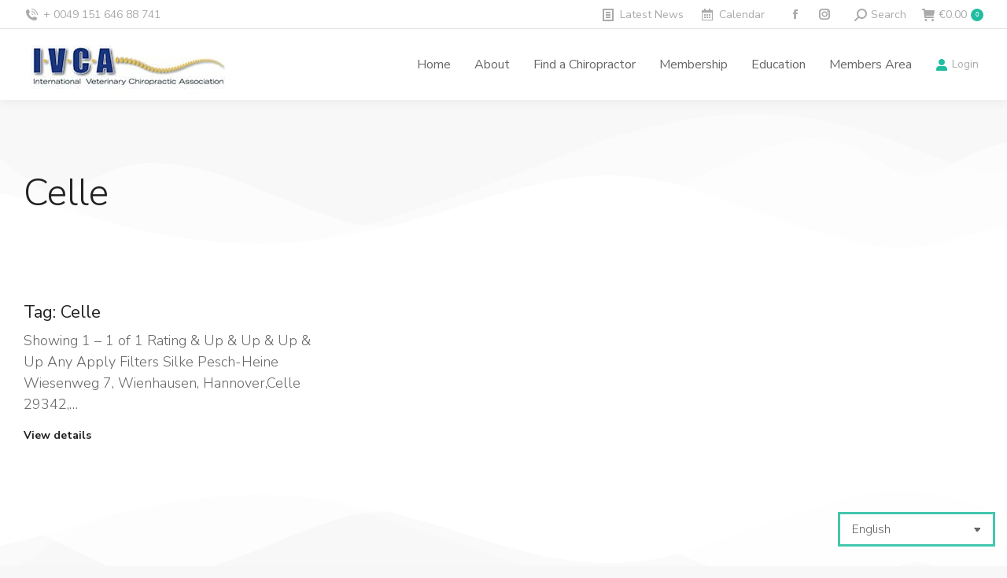

--- FILE ---
content_type: text/css
request_url: https://ivca.de/wp-content/uploads/elementor/css/post-75122.css?ver=1769062154
body_size: 61
content:
.elementor-75122 .elementor-element.elementor-element-81c50bf{text-align:center;}.elementor-75122 .elementor-element.elementor-element-81c50bf .elementor-heading-title{color:#0600AF;}.elementor-75122 .elementor-element.elementor-element-a2518cd{--spacer-size:12px;}.elementor-75122 .elementor-element.elementor-element-66e387d .gform_wrapper .gform_footer{justify-content:flex-start;text-align:left;}.elementor-75122 .elementor-element.elementor-element-66e387d.ha-gravityforms .gform_wrapper .gform_footer{justify-content:flex-start;text-align:left;}.elementor-75122 .elementor-element.elementor-element-66e387d .gsection .gsection_title{font-size:24px;}.elementor-75122 .elementor-element.elementor-element-66e387d .gfield_list .gfield_list_icons img{width:16px !important;}#elementor-popup-modal-75122{background-color:rgba(0,0,0,.8);justify-content:center;align-items:center;pointer-events:all;}#elementor-popup-modal-75122 .dialog-message{width:1000px;height:auto;max-height:var(--the7-fit-height, 100vh);padding:40px 20px 20px 20px;}#elementor-popup-modal-75122 .dialog-widget-content{width:1000px;box-shadow:2px 8px 23px 3px rgba(0,0,0,0.2);}#elementor-popup-modal-75122 .dialog-close-button{display:flex;}

--- FILE ---
content_type: text/css
request_url: https://ivca.de/wp-content/uploads/elementor/css/post-937.css?ver=1769062154
body_size: 959
content:
.elementor-937 .elementor-element.elementor-element-1eff3f50:not(.elementor-motion-effects-element-type-background), .elementor-937 .elementor-element.elementor-element-1eff3f50 > .elementor-motion-effects-container > .elementor-motion-effects-layer{background-color:#F8F8F8;}.elementor-937 .elementor-element.elementor-element-1eff3f50{transition:background 0.3s, border 0.3s, border-radius 0.3s, box-shadow 0.3s;padding:180px 0px 20px 0px;}.elementor-937 .elementor-element.elementor-element-1eff3f50 > .elementor-background-overlay{transition:background 0.3s, border-radius 0.3s, opacity 0.3s;}.elementor-937 .elementor-element.elementor-element-1eff3f50 > .elementor-shape-top .elementor-shape-fill{fill:#FFFFFF;}.elementor-937 .elementor-element.elementor-element-1eff3f50 > .elementor-shape-top svg{width:calc(150% + 1.3px);height:190px;transform:translateX(-50%) rotateY(180deg);}.elementor-937 .elementor-element.elementor-element-6e5a5308 > .elementor-widget-container{margin:0px 0px 20px 0px;}.elementor-937 .elementor-element.elementor-element-6e5a5308{text-align:start;}.elementor-937 .elementor-element.elementor-element-7e8d9cdf{--grid-template-columns:repeat(0, auto);--icon-size:16px;--grid-column-gap:5px;--grid-row-gap:0px;}.elementor-937 .elementor-element.elementor-element-7e8d9cdf .elementor-widget-container{text-align:left;}.elementor-937 .elementor-element.elementor-element-7e8d9cdf .elementor-social-icon{background-color:rgba(0, 0, 0, 0.08);--icon-padding:0.5em;}.elementor-937 .elementor-element.elementor-element-7e8d9cdf .elementor-social-icon i{color:#AAAAAA;}.elementor-937 .elementor-element.elementor-element-7e8d9cdf .elementor-social-icon svg{fill:#AAAAAA;}.elementor-937 .elementor-element.elementor-element-7e8d9cdf .elementor-icon{border-radius:2px 2px 2px 2px;}.elementor-937 .elementor-element.elementor-element-7e8d9cdf .elementor-social-icon:hover i{color:#FFFFFF;}.elementor-937 .elementor-element.elementor-element-7e8d9cdf .elementor-social-icon:hover svg{fill:#FFFFFF;}.elementor-937 .elementor-element.elementor-element-4f58721 .elementor-icon-box-wrapper{align-items:start;text-align:start;gap:15px;}.elementor-937 .elementor-element.elementor-element-4f58721 .elementor-icon-box-title{margin-block-end:0px;}.elementor-937 .elementor-element.elementor-element-4f58721.elementor-view-stacked .elementor-icon{background-color:rgba(0, 0, 0, 0.18);}.elementor-937 .elementor-element.elementor-element-4f58721.elementor-view-framed .elementor-icon, .elementor-937 .elementor-element.elementor-element-4f58721.elementor-view-default .elementor-icon{fill:rgba(0, 0, 0, 0.18);color:rgba(0, 0, 0, 0.18);border-color:rgba(0, 0, 0, 0.18);}.elementor-937 .elementor-element.elementor-element-4f58721 .elementor-icon{font-size:24px;}.elementor-937 .elementor-element.elementor-element-4f58721 .elementor-icon-box-title, .elementor-937 .elementor-element.elementor-element-4f58721 .elementor-icon-box-title a{font-size:16px;font-weight:400;line-height:1.5em;}.elementor-937 .elementor-element.elementor-element-4f58721 .elementor-icon-box-description{font-size:14px;font-weight:300;line-height:1.5em;}.elementor-937 .elementor-element.elementor-element-2bdc4b4 .elementor-icon-box-wrapper{align-items:start;text-align:start;gap:15px;}.elementor-937 .elementor-element.elementor-element-2bdc4b4 .elementor-icon-box-title{margin-block-end:0px;}.elementor-937 .elementor-element.elementor-element-2bdc4b4.elementor-view-stacked .elementor-icon{background-color:rgba(0, 0, 0, 0.18);}.elementor-937 .elementor-element.elementor-element-2bdc4b4.elementor-view-framed .elementor-icon, .elementor-937 .elementor-element.elementor-element-2bdc4b4.elementor-view-default .elementor-icon{fill:rgba(0, 0, 0, 0.18);color:rgba(0, 0, 0, 0.18);border-color:rgba(0, 0, 0, 0.18);}.elementor-937 .elementor-element.elementor-element-2bdc4b4 .elementor-icon{font-size:24px;}.elementor-937 .elementor-element.elementor-element-2bdc4b4 .elementor-icon-box-title, .elementor-937 .elementor-element.elementor-element-2bdc4b4 .elementor-icon-box-title a{font-size:16px;font-weight:400;line-height:1.5em;}.elementor-937 .elementor-element.elementor-element-2bdc4b4 .elementor-icon-box-description{font-size:14px;font-weight:300;line-height:1.5em;}.elementor-937 .elementor-element.elementor-element-27723b56 > .elementor-widget-container{margin:0px 0px 20px 0px;}.elementor-937 .elementor-element.elementor-element-27723b56 .elementor-icon-box-wrapper{align-items:start;text-align:start;gap:15px;}.elementor-937 .elementor-element.elementor-element-27723b56 .elementor-icon-box-title{margin-block-end:3px;}.elementor-937 .elementor-element.elementor-element-27723b56.elementor-view-stacked .elementor-icon{background-color:rgba(0, 0, 0, 0.18);}.elementor-937 .elementor-element.elementor-element-27723b56.elementor-view-framed .elementor-icon, .elementor-937 .elementor-element.elementor-element-27723b56.elementor-view-default .elementor-icon{fill:rgba(0, 0, 0, 0.18);color:rgba(0, 0, 0, 0.18);border-color:rgba(0, 0, 0, 0.18);}.elementor-937 .elementor-element.elementor-element-27723b56 .elementor-icon{font-size:24px;}.elementor-937 .elementor-element.elementor-element-27723b56 .elementor-icon-box-title, .elementor-937 .elementor-element.elementor-element-27723b56 .elementor-icon-box-title a{font-size:20px;font-weight:400;line-height:1.2em;}.elementor-937 .elementor-element.elementor-element-27723b56 .elementor-icon-box-description{font-size:14px;font-weight:300;line-height:1.5em;}.elementor-937 .elementor-element.elementor-element-53f1b4aa > .elementor-widget-container{margin:0px 0px 18px 0px;}.elementor-937 .elementor-element.elementor-element-53f1b4aa .elementor-icon-box-wrapper{align-items:start;text-align:start;gap:15px;}.elementor-937 .elementor-element.elementor-element-53f1b4aa .elementor-icon-box-title{margin-block-end:0px;}.elementor-937 .elementor-element.elementor-element-53f1b4aa.elementor-view-stacked .elementor-icon{background-color:rgba(0, 0, 0, 0.18);}.elementor-937 .elementor-element.elementor-element-53f1b4aa.elementor-view-framed .elementor-icon, .elementor-937 .elementor-element.elementor-element-53f1b4aa.elementor-view-default .elementor-icon{fill:rgba(0, 0, 0, 0.18);color:rgba(0, 0, 0, 0.18);border-color:rgba(0, 0, 0, 0.18);}.elementor-937 .elementor-element.elementor-element-53f1b4aa .elementor-icon{font-size:24px;}.elementor-937 .elementor-element.elementor-element-53f1b4aa .elementor-icon-box-title, .elementor-937 .elementor-element.elementor-element-53f1b4aa .elementor-icon-box-title a{font-size:16px;font-weight:400;line-height:1.5em;}.elementor-937 .elementor-element.elementor-element-53f1b4aa .elementor-icon-box-description{font-size:14px;font-weight:300;line-height:1.5em;}.elementor-937 .elementor-element.elementor-element-7dbe15a > .elementor-widget-container{margin:0px 0px 18px 0px;}.elementor-937 .elementor-element.elementor-element-7dbe15a .elementor-icon-box-wrapper{align-items:start;text-align:start;gap:15px;}.elementor-937 .elementor-element.elementor-element-7dbe15a .elementor-icon-box-title{margin-block-end:0px;}.elementor-937 .elementor-element.elementor-element-7dbe15a.elementor-view-stacked .elementor-icon{background-color:rgba(0, 0, 0, 0.18);}.elementor-937 .elementor-element.elementor-element-7dbe15a.elementor-view-framed .elementor-icon, .elementor-937 .elementor-element.elementor-element-7dbe15a.elementor-view-default .elementor-icon{fill:rgba(0, 0, 0, 0.18);color:rgba(0, 0, 0, 0.18);border-color:rgba(0, 0, 0, 0.18);}.elementor-937 .elementor-element.elementor-element-7dbe15a .elementor-icon{font-size:24px;}.elementor-937 .elementor-element.elementor-element-7dbe15a .elementor-icon-box-title, .elementor-937 .elementor-element.elementor-element-7dbe15a .elementor-icon-box-title a{font-size:16px;font-weight:400;line-height:1.5em;}.elementor-937 .elementor-element.elementor-element-7dbe15a .elementor-icon-box-description{font-size:14px;font-weight:300;line-height:1.5em;}.elementor-937 .elementor-element.elementor-element-3a641373:not(.elementor-motion-effects-element-type-background), .elementor-937 .elementor-element.elementor-element-3a641373 > .elementor-motion-effects-container > .elementor-motion-effects-layer{background-color:#F8F8F8;}.elementor-937 .elementor-element.elementor-element-3a641373 > .elementor-container{max-width:1270px;}.elementor-937 .elementor-element.elementor-element-3a641373{transition:background 0.3s, border 0.3s, border-radius 0.3s, box-shadow 0.3s;padding:10px 15px 0px 15px;}.elementor-937 .elementor-element.elementor-element-3a641373 > .elementor-background-overlay{transition:background 0.3s, border-radius 0.3s, opacity 0.3s;}.elementor-937 .elementor-element.elementor-element-15f49817{text-align:start;font-size:14px;font-weight:300;line-height:1.5em;color:#AAAAAA;--textColor:#AAAAAA;}.elementor-937 .elementor-element.elementor-element-7cc55bd4.elementor-column > .elementor-widget-wrap{justify-content:flex-end;}.elementor-937 .elementor-element.elementor-element-7cc55bd4 > .elementor-widget-wrap > .elementor-widget:not(.elementor-widget__width-auto):not(.elementor-widget__width-initial):not(:last-child):not(.elementor-absolute){margin-block-end:20px;}.elementor-937 .elementor-element.elementor-element-526061e6{width:var( --container-widget-width, 200px );max-width:200px;--container-widget-width:200px;--container-widget-flex-grow:0;text-align:end;font-size:14px;font-weight:300;line-height:1.5em;color:#AAAAAA;--textColor:#AAAAAA;}.elementor-theme-builder-content-area{height:400px;}.elementor-location-header:before, .elementor-location-footer:before{content:"";display:table;clear:both;}@media(max-width:1024px){.elementor-937 .elementor-element.elementor-element-1eff3f50 > .elementor-shape-top svg{height:90px;}.elementor-937 .elementor-element.elementor-element-1eff3f50{padding:100px 0px 20px 0px;}.elementor-937 .elementor-element.elementor-element-1aba157b > .elementor-element-populated{padding:15px 15px 0px 15px;}.elementor-937 .elementor-element.elementor-element-15f49817{text-align:center;}.elementor-937 .elementor-element.elementor-element-7cc55bd4 > .elementor-element-populated{padding:0px 0px 15px 0px;}.elementor-937 .elementor-element.elementor-element-526061e6{width:100%;max-width:100%;text-align:center;}}@media(max-width:767px){.elementor-937 .elementor-element.elementor-element-4f58721 .elementor-icon-box-wrapper{gap:0px;}.elementor-937 .elementor-element.elementor-element-2bdc4b4 .elementor-icon-box-wrapper{gap:0px;}.elementor-937 .elementor-element.elementor-element-27723b56 .elementor-icon-box-wrapper{gap:0px;}.elementor-937 .elementor-element.elementor-element-53f1b4aa .elementor-icon-box-wrapper{gap:0px;}.elementor-937 .elementor-element.elementor-element-7dbe15a .elementor-icon-box-wrapper{gap:0px;}.elementor-937 .elementor-element.elementor-element-15f49817 > .elementor-widget-container{margin:0px 0px 0px 0px;}.elementor-937 .elementor-element.elementor-element-15f49817{text-align:center;}.elementor-937 .elementor-element.elementor-element-526061e6{width:100%;max-width:100%;text-align:center;}}@media(min-width:768px){.elementor-937 .elementor-element.elementor-element-33d5be3c{width:25%;}.elementor-937 .elementor-element.elementor-element-2b2499f4{width:25%;}.elementor-937 .elementor-element.elementor-element-1aba157b{width:50%;}.elementor-937 .elementor-element.elementor-element-7cc55bd4{width:50%;}}@media(max-width:1024px) and (min-width:768px){.elementor-937 .elementor-element.elementor-element-4637079d{width:50%;}.elementor-937 .elementor-element.elementor-element-33d5be3c{width:50%;}.elementor-937 .elementor-element.elementor-element-7e58785d{width:50%;}.elementor-937 .elementor-element.elementor-element-2b2499f4{width:50%;}.elementor-937 .elementor-element.elementor-element-1aba157b{width:100%;}.elementor-937 .elementor-element.elementor-element-7cc55bd4{width:100%;}}

--- FILE ---
content_type: text/css
request_url: https://ivca.de/wp-content/uploads/elementor/css/post-2051.css?ver=1769062245
body_size: 1615
content:
.elementor-2051 .elementor-element.elementor-element-16bb274c:not(.elementor-motion-effects-element-type-background), .elementor-2051 .elementor-element.elementor-element-16bb274c > .elementor-motion-effects-container > .elementor-motion-effects-layer{background-color:#F8F8F8;}.elementor-2051 .elementor-element.elementor-element-16bb274c{transition:background 0.3s, border 0.3s, border-radius 0.3s, box-shadow 0.3s;margin-top:0px;margin-bottom:-10px;}.elementor-2051 .elementor-element.elementor-element-16bb274c > .elementor-background-overlay{transition:background 0.3s, border-radius 0.3s, opacity 0.3s;}.elementor-2051 .elementor-element.elementor-element-16bb274c > .elementor-shape-bottom svg{width:calc(150% + 1.3px);height:190px;}.elementor-2051 .elementor-element.elementor-element-1f67dd45 > .elementor-element-populated{margin:60px 0px 30px 0px;--e-column-margin-right:0px;--e-column-margin-left:0px;}.elementor-2051 .elementor-element.elementor-element-e6345e1{text-align:start;}.elementor-2051 .elementor-element.elementor-element-e6345e1 .elementor-heading-title{font-weight:300;line-height:1.2em;}.elementor-2051 .elementor-element.elementor-element-4f9b8552 .dt-css-grid{grid-column-gap:40px;grid-row-gap:40px;--grid-row-gap:40px;}.elementor-2051 .elementor-element.elementor-element-4f9b8552 .dt-isotope .wf-cell{padding-right:calc(40px/2) !important;padding-left:calc(40px/2) !important;padding-top:calc(40px/2) !important;padding-bottom:calc(40px/2) !important;}.elementor-2051 .elementor-element.elementor-element-4f9b8552 .dt-isotope{margin-right:calc(-1*40px/2) !important;margin-left:calc(-1*40px/2) !important;margin-top:calc(-1*40px/2) !important;margin-bottom:calc(-1*40px/2) !important;}.elementor-2051 .elementor-element.elementor-element-4f9b8552{--the7-img-object-fit:var(--object-fit);--the7-img-width:var(--ratio-img-width);--the7-img-height:var(--ratio-img-height);--the7-img-max-height:var(--max-height);--the7-img-max-width:var(--max-width);--box-width:var(--image-size, var(--ratio-img-width));--the7-img-ratio:var(--aspect-ratio, var(--ratio));--object-fit:cover;--ratio-img-width:100%;--svg-width:100%;--height:100%;--max-height:100%;--max-width:100%;--aspect-ratio:1.5;--content-bg-color:#FFFFFF;}
					.elementor-2051 .elementor-element.elementor-element-4f9b8552 .description-under-image .post-thumbnail-wrap .post-thumbnail > .post-thumbnail-rollover:after,
					.elementor-2051 .elementor-element.elementor-element-4f9b8552 .gradient-overlap-layout-list article .post-thumbnail > .post-thumbnail-rollover:after,
					.elementor-2051 .elementor-element.elementor-element-4f9b8552 .description-on-hover article .post-thumbnail > .post-thumbnail-rollover:after
				 { transition: all 0.3s; }
							.elementor-2051 .elementor-element.elementor-element-4f9b8552 .description-under-image .post-thumbnail-wrap .post-thumbnail > .post-thumbnail-rollover:before,
							.elementor-2051 .elementor-element.elementor-element-4f9b8552 .gradient-overlap-layout-list article .post-thumbnail > .post-thumbnail-rollover:before,
							.elementor-2051 .elementor-element.elementor-element-4f9b8552 .description-on-hover article .post-thumbnail > .post-thumbnail-rollover:before { transition: opacity 0.3s;}
							.elementor-2051 .elementor-element.elementor-element-4f9b8552 .post-thumbnail:hover > .post-thumbnail-rollover:before,
							.elementor-2051 .elementor-element.elementor-element-4f9b8552 .post-thumbnail:not(:hover) > .post-thumbnail-rollover:after {transition-delay: 0.15s;}
							
					.elementor-2051 .elementor-element.elementor-element-4f9b8552 .description-under-image .post-thumbnail-wrap .post-thumbnail > .post-thumbnail-rollover:after,
					.elementor-2051 .elementor-element.elementor-element-4f9b8552 .gradient-overlap-layout-list article .post-thumbnail > .post-thumbnail-rollover:after,
					.elementor-2051 .elementor-element.elementor-element-4f9b8552 .description-on-hover article .post-thumbnail > .post-thumbnail-rollover:after
				{background:rgba(0,0,0,0.5);} .elementor-2051 .elementor-element.elementor-element-4f9b8552 .box-button, .elementor-2051 .elementor-element.elementor-element-4f9b8552 .box-button .popup-icon,  .elementor-2051 .elementor-element.elementor-element-4f9b8552 .box-button:hover,  .elementor-2051 .elementor-element.elementor-element-4f9b8552 .box-button:focus, .elementor-2051 .elementor-element.elementor-element-4f9b8552 .box-hover:hover .box-button{background:rgba(0,0,0,0);}.elementor-2051 .elementor-element.elementor-element-4f9b8552 article{background-color:#FFFFFF;}.elementor-2051 .elementor-element.elementor-element-4f9b8552 .the7-hover-icon{font-size:32px;width:32px;height:32px;line-height:32px;border-radius:100px 100px 100px 100px;border-color:rgba(0,0,0,0);background:rgba(0,0,0,0);}.elementor-2051 .elementor-element.elementor-element-4f9b8552 .the7-hover-icon svg{width:32px;}.elementor-2051 .elementor-element.elementor-element-4f9b8552 .portfolio-shortcode .the7-hover-icon{color:rgba(255, 255, 255, 0.5);}.elementor-2051 .elementor-element.elementor-element-4f9b8552 .portfolio-shortcode .the7-hover-icon svg{fill:rgba(255, 255, 255, 0.5);color:rgba(255, 255, 255, 0.5);}.elementor-2051 .elementor-element.elementor-element-4f9b8552 .the7-hover-icon:hover{color:rgba(255, 255, 255, 0.75);border-color:rgba(0,0,0,0);background:rgba(0,0,0,0);box-shadow:none;}.elementor-2051 .elementor-element.elementor-element-4f9b8552 .the7-hover-icon:hover > svg{fill:rgba(255, 255, 255, 0.75);color:rgba(255, 255, 255, 0.75);}.elementor-2051 .elementor-element.elementor-element-4f9b8552 article .post-entry-content{padding:30px 0px 5px 0px;}.elementor-2051 .elementor-element.elementor-element-4f9b8552 .content-rollover-layout-list .post-entry-wrapper{padding:30px 0px 5px 0px;bottom:-10px;}.elementor-2051 .elementor-element.elementor-element-4f9b8552 .description-under-image .post-entry-content{align-self:center;}.elementor-2051 .elementor-element.elementor-element-4f9b8552 .description-on-hover .post-entry-content .post-entry-body{align-self:center;}.elementor-2051 .elementor-element.elementor-element-4f9b8552 .post-entry-content{text-align:left;}.elementor-2051 .elementor-element.elementor-element-4f9b8552 .classic-layout-list .post-thumbnail-wrap{text-align:left;}.elementor-2051 .elementor-element.elementor-element-4f9b8552 .ele-entry-title{font-size:22px;font-weight:400;line-height:1.2em;margin-bottom:10px;}.elementor-2051 .elementor-element.elementor-element-4f9b8552 .content-rollover-layout-list.meta-info-off .post-entry-wrapper{bottom:-10px;}.elementor-2051 .elementor-element.elementor-element-4f9b8552 .entry-meta .meta-item:not(:first-child):before{content:"•";}.elementor-2051 .elementor-element.elementor-element-4f9b8552 .entry-meta, .elementor-2051 .elementor-element.elementor-element-4f9b8552 .entry-meta > span{font-size:16px;font-weight:300;}.elementor-2051 .elementor-element.elementor-element-4f9b8552 .entry-meta{margin-bottom:10px;}.elementor-2051 .elementor-element.elementor-element-4f9b8552 .entry-excerpt *{font-size:18px;line-height:1.5em;}.elementor-2051 .elementor-element.elementor-element-4f9b8552 .entry-excerpt{margin-bottom:17px;}.elementor-2051 .elementor-element.elementor-element-4f9b8552 .box-button{font-size:14px;font-weight:700;line-height:18px;padding:0px 0px 5px 0px;border-style:solid;border-width:0px 0px 2px 0px;border-radius:2px 2px 2px 2px;}.elementor-2051 .elementor-element.elementor-element-4f9b8552 {--box-button-padding-top:0px;--box-button-padding-right:0px;--box-button-padding-bottom:5px;--box-button-padding-left:0px;}.elementor-2051 .elementor-element.elementor-element-4f9b8552 .box-button, .elementor-2051 .elementor-element.elementor-element-4f9b8552 .box-button *{color:#222222;}.elementor-2051 .elementor-element.elementor-element-4f9b8552 .box-button svg{fill:#222222;color:#222222;}.elementor-2051 .elementor-element.elementor-element-4f9b8552 .box-button,  .elementor-2051 .elementor-element.elementor-element-4f9b8552 .box-button:hover,  .elementor-2051 .elementor-element.elementor-element-4f9b8552 .box-button:focus, .elementor-2051 .elementor-element.elementor-element-4f9b8552 .box-hover:hover .box-button{border-color:rgba(0,0,0,0);}.elementor-2051 .elementor-element.elementor-element-4f9b8552 .box-button.elementor-button:hover, .elementor-2051 .elementor-element.elementor-element-4f9b8552 .box-button.elementor-button:focus, .elementor-2051 .elementor-element.elementor-element-4f9b8552 .box-hover:hover .box-button.elementor-button{border-color:#21bda1;}.elementor-2051 .elementor-element.elementor-element-4f9b8552 .paginator{justify-content:center;}@media(max-width:1024px){.elementor-2051 .elementor-element.elementor-element-16bb274c > .elementor-shape-bottom svg{height:90px;}.elementor-2051 .elementor-element.elementor-element-e6345e1 .elementor-heading-title{font-size:38px;}}@media(max-width:767px){.elementor-2051 .elementor-element.elementor-element-1f67dd45 > .elementor-element-populated{margin:30px 0px 0px 0px;--e-column-margin-right:0px;--e-column-margin-left:0px;}.elementor-2051 .elementor-element.elementor-element-e6345e1 .elementor-heading-title{font-size:30px;}}.the7_elements-4f9b8552.portfolio-shortcode .post-details i {  margin: 0px;}.the7_elements-4f9b8552.portfolio-shortcode .show-filter-categories  .filter-categories {  display: flex;}.the7_elements-4f9b8552.portfolio-shortcode .hide-filter-categories  .filter-categories {  display: none;}#main .the7_elements-4f9b8552.portfolio-shortcode .filter-extras {  display: block;}#main .the7_elements-4f9b8552.portfolio-shortcode .filter-extras .filter-by {  display: var(--display-by);}#main .the7_elements-4f9b8552.portfolio-shortcode .filter-extras .filter-sorting {  display: var(--display-sort);}@media screen and (max-width: 1024px) {  #main .the7_elements-4f9b8552.portfolio-shortcode  .filter-categories {    display: flex;    display: none;  }  .the7_elements-4f9b8552.portfolio-shortcode .show-filter-categories-tablet .filter-categories {    display: flex;  }  .the7_elements-4f9b8552.portfolio-shortcode .hide-filter-categories-tablet  .filter-categories {    display: none;  }  #main .the7_elements-4f9b8552.portfolio-shortcode .filter-extras {    display: block;  }}@media screen and (max-width: 767px) {  #main .the7_elements-4f9b8552.portfolio-shortcode  .filter-categories {    display: flex;    display: none;  }  .the7_elements-4f9b8552.portfolio-shortcode .show-filter-categories-mobile .filter-categories {    display: flex;  }  .the7_elements-4f9b8552.portfolio-shortcode .hide-filter-categories-mobile  .filter-categories {    display: none;  }  #main .the7_elements-4f9b8552.portfolio-shortcode .filter-extras {    display: block;  }}.the7_elements-4f9b8552.portfolio-shortcode.content-bg-on.classic-layout-list article {  box-shadow: none;}.the7_elements-4f9b8552.portfolio-shortcode.description-on-hover article {  overflow: hidden;}.the7_elements-4f9b8552.portfolio-shortcode article {  transition: background 0.3s, border 0.3s, border-radius 0.3s, box-shadow 0.3s;}.the7_elements-4f9b8552.portfolio-shortcode article .post-entry-content {  transition: background 0.3s, border 0.3s, border-radius 0.3s, box-shadow 0.3s;}.the7_elements-4f9b8552.portfolio-shortcode:not(.mode-masonry) article:first-of-type,.the7_elements-4f9b8552.portfolio-shortcode:not(.mode-masonry) article.visible.first {  margin-top: 0;}.the7_elements-4f9b8552.portfolio-shortcode.content-bg-on.classic-layout-list article {  box-shadow: none;}.the7_elements-4f9b8552.portfolio-shortcode.hover-scale article.post:after {  background-color: var(--content-bg-color);  box-shadow: none;}.the7_elements-4f9b8552.portfolio-shortcode.content-bg-on.description-under-image article .post-entry-content {  background-color: var(--content-bg-color);  box-shadow: none;}.the7_elements-4f9b8552.portfolio-shortcode:not(.resize-by-browser-width) .dt-css-grid {  grid-template-columns: repeat(auto-fill,minmax(0px,1fr));}.the7_elements-4f9b8552.portfolio-shortcode:not(.resize-by-browser-width) .dt-css-grid .double-width {  grid-column: span 2;}.cssgridlegacy.no-cssgrid .the7_elements-4f9b8552.portfolio-shortcode:not(.resize-by-browser-width) .dt-css-grid,.no-cssgridlegacy.no-cssgrid .the7_elements-4f9b8552.portfolio-shortcode:not(.resize-by-browser-width) .dt-css-grid {  display: flex;  flex-flow: row wrap;}.cssgridlegacy.no-cssgrid .the7_elements-4f9b8552.portfolio-shortcode:not(.resize-by-browser-width) .dt-css-grid .wf-cell,.no-cssgridlegacy.no-cssgrid .the7_elements-4f9b8552.portfolio-shortcode:not(.resize-by-browser-width) .dt-css-grid .wf-cell {  flex: 1 0 0px;  min-width: 0px;  max-width: 100%;  padding: 40px;  box-sizing: border-box;}.the7_elements-4f9b8552.portfolio-shortcode.resize-by-browser-width .dt-css-grid {  grid-template-columns: repeat(3,1fr);  grid-template-rows: auto;}.the7_elements-4f9b8552.portfolio-shortcode.resize-by-browser-width .dt-css-grid .double-width {  grid-column: span 2;}.cssgridlegacy.no-cssgrid .the7_elements-4f9b8552.portfolio-shortcode.resize-by-browser-width .dt-css-grid .wf-cell {  width: 33.333333333333%;}.cssgridlegacy.no-cssgrid .the7_elements-4f9b8552.portfolio-shortcode.resize-by-browser-width .dt-css-grid .wf-cell.double-width {  width: calc(33.333333333333%) * 2;}@media screen and (max-width: 1439px) {  .the7_elements-4f9b8552.portfolio-shortcode.resize-by-browser-width .dt-css-grid {    grid-template-columns: repeat(3,1fr);  }  .cssgridlegacy.no-cssgrid .the7_elements-4f9b8552.portfolio-shortcode.resize-by-browser-width .dt-css-grid .wf-cell,  .no-cssgridlegacy.no-cssgrid .the7_elements-4f9b8552.portfolio-shortcode.resize-by-browser-width .dt-css-grid .wf-cell {    width: 33.333333333333%;  }  .cssgridlegacy.no-cssgrid .the7_elements-4f9b8552.portfolio-shortcode.resize-by-browser-width .dt-css-grid .wf-cell.double-width,  .no-cssgridlegacy.no-cssgrid .the7_elements-4f9b8552.portfolio-shortcode.resize-by-browser-width .dt-css-grid .wf-cell.double-width {    width: calc(33.333333333333%)*2;  }}@media screen and (max-width: 1024px) {  .the7_elements-4f9b8552.portfolio-shortcode.resize-by-browser-width .dt-css-grid {    grid-template-columns: repeat(3,1fr);  }  .cssgridlegacy.no-cssgrid .the7_elements-4f9b8552.portfolio-shortcode.resize-by-browser-width .dt-css-grid .wf-cell,  .no-cssgridlegacy.no-cssgrid .the7_elements-4f9b8552.portfolio-shortcode.resize-by-browser-width .dt-css-grid .wf-cell {    width: 33.333333333333%;  }  .cssgridlegacy.no-cssgrid .the7_elements-4f9b8552.portfolio-shortcode.resize-by-browser-width .dt-css-grid .wf-cell.double-width,  .no-cssgridlegacy.no-cssgrid .the7_elements-4f9b8552.portfolio-shortcode.resize-by-browser-width .dt-css-grid .wf-cell.double-width {    width: calc(33.333333333333%)*2;  }}@media screen and (max-width: 767px) {  .the7_elements-4f9b8552.portfolio-shortcode.resize-by-browser-width .dt-css-grid {    grid-template-columns: repeat(1,1fr);  }  .cssgridlegacy.no-cssgrid .the7_elements-4f9b8552.portfolio-shortcode.resize-by-browser-width .dt-css-grid .wf-cell,  .no-cssgridlegacy.no-cssgrid .the7_elements-4f9b8552.portfolio-shortcode.resize-by-browser-width .dt-css-grid .wf-cell {    width: 100%;  }  .cssgridlegacy.no-cssgrid .the7_elements-4f9b8552.portfolio-shortcode.resize-by-browser-width .dt-css-grid .wf-cell.double-width,  .no-cssgridlegacy.no-cssgrid .the7_elements-4f9b8552.portfolio-shortcode.resize-by-browser-width .dt-css-grid .wf-cell.double-width {    width: calc(100%)*2;  }}@media screen and (min-width: 1301px) {  .the7_elements-4f9b8552.portfolio-shortcode.resize-by-browser-width .dt-css-grid {    grid-template-columns: repeat(3,1fr);  }  .cssgridlegacy.no-cssgrid .the7_elements-4f9b8552.portfolio-shortcode.resize-by-browser-width .dt-css-grid .wf-cell,  .no-cssgridlegacy.no-cssgrid .the7_elements-4f9b8552.portfolio-shortcode.resize-by-browser-width .dt-css-grid .wf-cell {    width: 33.333333333333%;  }  .cssgridlegacy.no-cssgrid .the7_elements-4f9b8552.portfolio-shortcode.resize-by-browser-width .dt-css-grid .wf-cell.double-width,  .no-cssgridlegacy.no-cssgrid .the7_elements-4f9b8552.portfolio-shortcode.resize-by-browser-width .dt-css-grid .wf-cell.double-width {    width: calc(33.333333333333%)*2;  }}